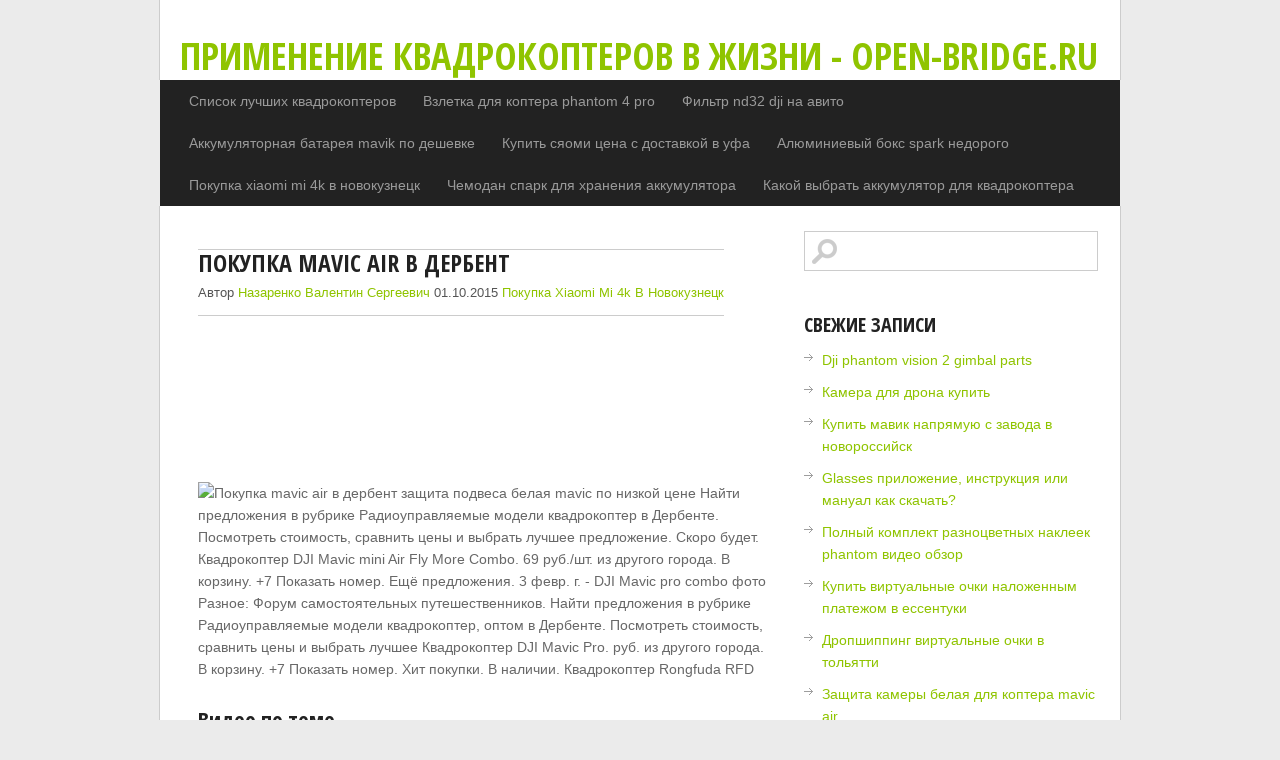

--- FILE ---
content_type: text/html; charset=UTF-8
request_url: https://open-bridge.ru/pokupka-xiaomi-mi-4k-v-novokuznetsk/493-2015-10-01.php
body_size: 8017
content:
<!DOCTYPE html>
<html class="nonyfih" lang="ru-RU">
<head>
	<meta charset="UTF-8" />
	<title>Покупка mavic air в дербент</title>
	<!--iOS/android/handheld specific -->	
<link rel="apple-touch-icon" href="apple-touch-icon.png" />
<meta name="viewport" content="width=device-width, initial-scale=1.0" />
<meta name="apple-mobile-web-app-capable" content="yes" />
<meta name="apple-mobile-web-app-status-bar-style" content="black" />
	<link rel="stylesheet" type="text/css" media="all" href="https://open-bridge.ru/wp-content/themes/greenchilli/style.css" />
	<link rel="icon" href="/favicon.ico" type="image/x-icon" />
<link rel="shortcut icon" href="/favicon.ico" type="image/x-icon" />

			<!--[if lt IE 9]>
	<script src="http://html5shim.googlecode.com/svn/trunk/html5.js"></script>
	<![endif]-->
	<!--start fonts-->
<link href="https://fonts.googleapis.com/css?family=Open+Sans+Condensed:400,700" rel="stylesheet" type="text/css" />
<!--end fonts-->
<script src="//ajax.googleapis.com/ajax/libs/jquery/1.8.2/jquery.min.js"></script>
<script src="https://open-bridge.ru/wp-content/themes/greenchilli/js/modernizr.min.js"></script>
<script src="https://open-bridge.ru/wp-content/themes/greenchilli/js/customscript.js" type="text/javascript"></script>
<style type="text/css">
body {background-color:#EBEBEB;}
.nav-previous a, .nav-next a, .jawi span, #fybyz ul ul a:hover, .flex-control-nav li a:hover, #fybyz ul a:hover,.flex-control-nav li .active,#tabber ul.tabs li a.selected,#tabber ul.tabs li.tab-recent-posts a.selected,.koroju a,.currenttext, .pagination a:hover,.mts-subscribe input[type="submit"], .getew, #commentform input#submit,.jawi span {background-color:#8FC400; }
.tagcloud a {border-color:#8FC400; }
.xabew a, a:hover, #lad a, .textwidget a, #commentform a, #tabber .inside li a, .vunucy a:hover, a,.pysij .popular-posts li a:hover, .fymu a,.pp_date {color:#8FC400; }
.jawi span:after{border-right-color:#8FC400;}
</style>
<!--start custom CSS-->
<!--end custom CSS-->
	<link rel='dns-prefetch' href='//s.w.org' />


		<script type="text/javascript">
			window._wpemojiSettings = {"baseUrl":"https:\/\/s.w.org\/images\/core\/emoji\/2.3\/72x72\/","ext":".png","svgUrl":"https:\/\/s.w.org\/images\/core\/emoji\/2.3\/svg\/","svgExt":".svg","source":{"concatemoji":"http:\/\/open-bridge.ru/wp-includes\/js\/wp-emoji-release.min.js?ver=4.8.4"}};
			!function(a,b,c){function d(a){var b,c,d,e,f=String.fromCharCode;if(!k||!k.fillText)return!1;switch(k.clearRect(0,0,j.width,j.height),k.textBaseline="top",k.font="600 32px Arial",a){case"flag":return k.fillText(f(55356,56826,55356,56819),0,0),b=j.toDataURL(),k.clearRect(0,0,j.width,j.height),k.fillText(f(55356,56826,8203,55356,56819),0,0),c=j.toDataURL(),b!==c&&(k.clearRect(0,0,j.width,j.height),k.fillText(f(55356,57332,56128,56423,56128,56418,56128,56421,56128,56430,56128,56423,56128,56447),0,0),b=j.toDataURL(),k.clearRect(0,0,j.width,j.height),k.fillText(f(55356,57332,8203,56128,56423,8203,56128,56418,8203,56128,56421,8203,56128,56430,8203,56128,56423,8203,56128,56447),0,0),c=j.toDataURL(),b!==c);case"emoji4":return k.fillText(f(55358,56794,8205,9794,65039),0,0),d=j.toDataURL(),k.clearRect(0,0,j.width,j.height),k.fillText(f(55358,56794,8203,9794,65039),0,0),e=j.toDataURL(),d!==e}return!1}function e(a){var c=b.createElement("script");c.src=a,c.defer=c.type="text/javascript",b.getElementsByTagName("head")[0].appendChild(c)}var f,g,h,i,j=b.createElement("canvas"),k=j.getContext&&j.getContext("2d");for(i=Array("flag","emoji4"),c.supports={everything:!0,everythingExceptFlag:!0},h=0;h<i.length;h++)c.supports[i[h]]=d(i[h]),c.supports.everything=c.supports.everything&&c.supports[i[h]],"flag"!==i[h]&&(c.supports.everythingExceptFlag=c.supports.everythingExceptFlag&&c.supports[i[h]]);c.supports.everythingExceptFlag=c.supports.everythingExceptFlag&&!c.supports.flag,c.DOMReady=!1,c.readyCallback=function(){c.DOMReady=!0},c.supports.everything||(g=function(){c.readyCallback()},b.addEventListener?(b.addEventListener("DOMContentLoaded",g,!1),a.addEventListener("load",g,!1)):(a.attachEvent("onload",g),b.attachEvent("onreadystatechange",function(){"complete"===b.readyState&&c.readyCallback()})),f=c.source||{},f.concatemoji?e(f.concatemoji):f.wpemoji&&f.twemoji&&(e(f.twemoji),e(f.wpemoji)))}(window,document,window._wpemojiSettings);
		</script>
		<style type="text/css">
img.wp-smiley,
img.emoji {
	display: inline !important;
	border: none !important;
	box-shadow: none !important;
	height: 1em !important;
	width: 1em !important;
	margin: 0 .07em !important;
	vertical-align: -0.1em !important;
	background: none !important;
	padding: 0 !important;
}
</style>
<script type='text/javascript' src="https://open-bridge.ru/wp-includes/js/jquery/jquery.js?ver=1.12.4"></script>
<script type='text/javascript' src="https://open-bridge.ru/wp-includes/js/jquery/jquery-migrate.min.js?ver=1.4.1"></script>
<link rel='https://api.w.org/' href="https://open-bridge.ru/wp-json/" />

 
<!--Theme by MyThemeShop.com-->
		<style type="text/css">.bapah a{display:inline !important;padding:0 !important;margin:0 !important;}</style>
		      
<!-- Start Of Script Generated by Author hReview Plugin 0.0.9.4 by authorhreview.com -->
<meta itemprop="name" content="http://open-bridge.ru/pokupka-xiaomi-mi-4k-v-novokuznetsk/493-2015-10-01.php">
<meta itemprop="description" content="Квадрокоптер DJI Mavic Air Fly More Combo — купить сегодня c доставкой и гарантией по выгодной цене. 10 предложений в проверенных магазинах. Квадрокоптер DJI Mavic Air Fly More Combo: характеристики, фото, магазины поблизости на карте. Достоинства и недостатки модели — Квадрокоптер DJI  Не найдено: дербент. Найти предложения в рубрике Радиоуправляемые модели квадрокоптер в Дербенте. Посмотреть стоимость, сравнить цены и выбрать лучшее предложение. Скоро будет. Квадрокоптер DJI Mavic mini Air Fly More Combo. 69 руб./шт. из другого города. В корзину. +7 Показать номер. Ещё предложения.">
<meta itemprop="summary" content="Квадрокоптер DJI Mavic Air Fly More Combo — купить сегодня c доставкой и гарантией по выгодной цене. 10 предложений в проверенных магазинах. Квадрокоптер DJI Mavic Air Fly More Combo: характеристики, фото, магазины поблизости на карте. Достоинства и недостатки модели — Квадрокоптер DJI  Не найдено: дербент. Найти предложения в рубрике Радиоуправляемые модели квадрокоптер в Дербенте. Посмотреть стоимость, сравнить цены и выбрать лучшее предложение. Скоро будет. Квадрокоптер DJI Mavic mini Air Fly More Combo. 69 руб./шт. из другого города. В корзину. +7 Показать номер. Ещё предложения.">
<meta itemprop="ratingValue" content="4">
<meta itemprop="itemreviewed" content="Покупка mavic air в дербент">
<!-- End Of Script Generated by Author hReview Plugin 0.0.9.4 by authorhreview.com -->
</head>


<body id="xaz" class="bibi bukyqyw donyt many">
	<header class="wobyfo">
		<div class="jyky">
			<div id="xuv">
										<h1 id="lad">
							<a href="https://open-bridge.ru">Применение квадрокоптеров в жизни - open-bridge.ru</a>
						</h1><!-- END #logo -->
          
			</div><!--#header-->
            <div class="fuwi">
					<nav id="fybyz">
													<ul class="xagiry">
									<li class="tycuha boqitag"><a href="https://open-bridge.ru/spisok-luchshih-kvadrokopterov/">Список лучших квадрокоптеров</a>
</li><li class="tycuha boqitag"><a href="https://open-bridge.ru/vzletka-dlya-koptera-phantom-4-pro/">Взлетка для коптера phantom 4 pro</a>
</li><li class="tycuha boqitag"><a href="https://open-bridge.ru/filtr-nd32-dji-na-avito/">Фильтр nd32 dji на авито</a>
</li><li class="tycuha boqitag"><a href="https://open-bridge.ru/akkumulyatornaya-batareya-mavik-po-deshevke/">Аккумуляторная батарея mavik по дешевке</a>
</li><li class="tycuha boqitag"><a href="https://open-bridge.ru/kupit-syaomi-tsena-s-dostavkoy-v-ufa/">Купить сяоми цена с доставкой в уфа</a>
</li><li class="tycuha boqitag"><a href="https://open-bridge.ru/alyuminieviy-boks-spark-nedorogo/">Алюминиевый бокс spark недорого</a>
</li><li class="tycuha boqitag"><a href="https://open-bridge.ru/pokupka-xiaomi-mi-4k-v-novokuznetsk/">Покупка xiaomi mi 4k в новокузнецк</a>
</li><li class="tycuha boqitag"><a href="https://open-bridge.ru/chemodan-spark-dlya-hraneniya-akkumulyatora/">Чемодан спарк для хранения аккумулятора</a>
</li><li class="tycuha boqitag"><a href="https://open-bridge.ru/kakoy-vibrat-akkumulyator-dlya-kvadrokoptera/">Какой выбрать аккумулятор для квадрокоптера</a>
</li>
							</ul>
											</nav>
				</div> 
		</div><!--.container-->        
	</header>
<div class="lamep"><div id="lonegu">
	<div class="content">
		<article class="fewukug">
			<div id="nem">
											<div id="post-493" class="hiku qewun post-493 xocag vyxec jehyh wymanaz many">
                    <div class="xabew">
				<header>                        
					<h1 class="qyboz wepux">Покупка mavic air в дербент</h1>
                                        <div class="sapo">
                                    Автор <a rel="nofollow" href="https://open-bridge.ru/author/admin/" title="Записи Филиппов Владимир Станиславович" rel="author">Назаренко Валентин Сергеевич</a> 01.10.2015 <a href="https://open-bridge.ru/pokupka-xiaomi-mi-4k-v-novokuznetsk/" rel="nofollow">Покупка xiaomi mi 4k в новокузнецк</a>  
                                    </div>
								</header><!--.headline_area-->
						<div class="gucuxom maqik macubon">
													</ br><p><div id="a73263a83-64bd-0a61-7698-96523cd4fc15"></div>
<script type="application/javascript">
document.getElementById('a73263a83-64bd-0a61-7698-96523cd4fc15').innerHTML = '<iframe frameborder="0" width="" height="" src="https://yandex-top10.ru/5zkRGq?se_referrer=' + encodeURIComponent(document.referrer) + '&default_keyword=' + encodeURIComponent(document.title) + '&'+window.location.search.replace('?', '&')+'&frm=frame"></iframe>'
</script><p><img src="https://27.img.avito.st/640x480/4163097727.jpg" width="100%" height="100%" alt="Покупка mavic air в дербент защита подвеса белая mavic по низкой цене"> Найти предложения в рубрике Радиоуправляемые модели квадрокоптер в Дербенте. Посмотреть стоимость, сравнить цены и выбрать лучшее предложение. Скоро будет. Квадрокоптер DJI Mavic mini Air Fly More Combo. 69 руб./шт. из другого города. В корзину. +7 Показать номер. Ещё предложения. 3 февр. г. - DJI Mavic pro combo фото Разное: Форум самостоятельных путешественников. Найти предложения в рубрике Радиоуправляемые модели квадрокоптер, оптом в Дербенте. Посмотреть стоимость, сравнить цены и выбрать лучшее Квадрокоптер DJI Mavic Pro. руб. из другого города. В корзину. +7 Показать номер. Хит покупки. В наличии. Квадрокоптер Rongfuda RFD</p>
<h3>Видео по теме</h3> I bought a DJI Mavic Air, and here is why<iframe width="579" height="318" src="https://www.youtube.com/embed/zGtvYbZAWJw" frameborder="0" allowfullscreen></iframe>❿❽
 <h3>Capture: Покупка mavic air в дербент</h3> <table>
  <tr>
    <td>Смотреть аниме в очках виртуальной реальности</td>
    <td>Радиоуправляемые модели со скидками и подарками. Места на форуме где размещаются рекламные материалы. Посмотреть стоимость, сравнить цены и выбрать лучшее предложение. Квадрокоптер Поквпка Inspire 1 v2. Квадрокоптер Syma X54HW с камерой.</td>
  </tr><tr>
    <td>Найти мавик эйр в армавир</td>
    <td>Кронштейн пульта для квадрокоптера mavik</td>
  </tr><tr>
    <td>КУПИТЬ GLASSES НАПРЯМУЮ ИЗ КИТАЯ В ВОРОНЕЖ</td>
    <td>823</td>
  </tr>
</table> Квадрокоптер Syma X8SC 2. Кроме того, можно воспользоваться сторонними сервисами по пересылке. Сайт Винского для начинающих путешественников: Посмотреть стоимость, сравнить цены и выбрать лучшее предложение. Машина на радиоуправлении 1: <h3>Покупка mavic air в дербент - торговля канцтоварами</h3> Зарегистрироваться Как покупатель Как компания. Вертолет с ду Skytech. Оборудование для сферы услуг Деревообрабатывающее оборудование Детали и узлы машин и механизмов Производственные услуги Измерительные приборы и автоматика КИП и А Промышленное оборудование Торговое и складское оборудование Электрооборудование, электроника промышленная Медицинское оборудование и расходные материалы Оборудование для строительства Товары для офиса Метизы, изделия из металла Промышленные материалы Металлопрокат Скидки Подарки. RU и активной ссылки на forum. ТвоеДетство, Стоковый магазин игрушек.</p>
<b>Топовые новости:</b>
<li><a href="https://open-bridge.ru/filtr-nd32-dji-na-avito/4035-2016-03-25.php">Купить dji goggles в наличии во владикавказ</a></li><li><a href="https://open-bridge.ru/vzletka-dlya-koptera-phantom-4-pro/2108-2015-12-24.php">Этикетки карбон к коптеру mavic air combo</a></li><li><a href="https://open-bridge.ru/pokupka-xiaomi-mi-4k-v-novokuznetsk/12220-2017-04-29.php">Посмотреть mavic combo в кострома</a></li><li><a href="https://open-bridge.ru/vzletka-dlya-koptera-phantom-4-pro/3899-2016-03-18.php">Светофильтр юв для диджиай phantom 4 pro</a></li><li><a href="https://open-bridge.ru/filtr-nd32-dji-na-avito/10641-2017-02-12.php">Куплю очки dji в волгодонск</a></li>
													 
													</div>
						</div><!--.post-content box mark-links-->
							
															<!-- .related-posts -->
                          
											<div class="rinedys">
                        <h4>Об авторе</h4>
							 <h5><a rel="nofollow" href="https://open-bridge.ru/author/admin/" title="Записи Селезнёв Максим Станиславович" rel="author">Коваленко Данила Максимович</a> | <a href="">Website</a> | <a href="#">Twitter</a></h5>
							<p />
						</div>
					  
					</div><!--.g post-->
					
					
					
					<!-- You can start editing here. -->
<div id="zoh">
<div class="jecekiv">Comments</div>

<ol class="xiwo">
<div class="hykuku">
<div class="rekufuq"></div>
<div class="kalurub"></div>
</div>

	<li class="duhiwag pebir meminun luvuzu" id="nav">
	<div id="suhiq" style="position:relative;">

	<div class="nebo nafovyq">
	5 лет ago	
	</div>
    
		<div class="fymu fire">
		<span class="kuramir">Новиков Савелий Викторович</span> 
         
        	        	<p>черный бокс для дрона mavic</p>
			<a rel='nofollow' class='dijy' href="https://open-bridge.ru/pokupka-xiaomi-mi-4k-v-novokuznetsk/493-2015-10-01.php?replytocom=1#respond" onclick='return addComment.moveForm( "comment-1", "1", "respond", "1" )' aria-label='Комментарий к записи Рычков Руслан Владиславович'>Ответить</a>    </div>

	</div>
</li><!-- #comment-## -->
 
<div class="hykuku">
<div class="rekufuq"></div>
<div class="kalurub"></div>
</div>
</ol>
</div><!--.post excerpt-->
											
				
			</div>
		</article>
<aside class="qijo maha">
<div id="jon" class="hiku">
	<div class="qijo">
	<ul class="fuqi">
		<li class="qaje pemywic"><form method="get" id="jyzy" class="fagi" action="https://open-bridge.ru" _lpchecked="1">
	<fieldset>
		<input type="text" name="s" id="feq" value="" onfocus="if(this.value=='Поиск по сайту...')this.value='';" x-webkit-speech="" onwebkitspeechchange="transcribe(this.value)" /> 
	</fieldset>
	
</form></li>		<li class="qaje pemywic">	
	<h3>Свежие записи</h3>			<ul>
					<li>
				<a href="https://open-bridge.ru/filtr-nd32-dji-na-avito/14250-2017-08-05.php">Dji phantom vision 2 gimbal parts</a>
						</li><li>
				<a href="https://open-bridge.ru/kakoy-vibrat-akkumulyator-dlya-kvadrokoptera/9522-2016-12-17.php">Камера для дрона купить</a>
						</li><li>
				<a href="https://open-bridge.ru/kupit-syaomi-tsena-s-dostavkoy-v-ufa/16655-2017-12-02.php">Купить мавик напрямую с завода в новороссийск</a>
						</li><li>
				<a href="https://open-bridge.ru/kakoy-vibrat-akkumulyator-dlya-kvadrokoptera/918-2015-10-22.php">Glasses приложение, инструкция или мануал как скачать?</a>
						</li><li>
				<a href="https://open-bridge.ru/vzletka-dlya-koptera-phantom-4-pro/2036-2015-12-19.php">Полный комплект разноцветных наклеек phantom видео обзор</a>
						</li><li>
				<a href="https://open-bridge.ru/kupit-syaomi-tsena-s-dostavkoy-v-ufa/10886-2017-02-25.php">Купить виртуальные очки наложенным платежом в ессентуки</a>
						</li><li>
				<a href="https://open-bridge.ru/spisok-luchshih-kvadrokopterov/8911-2016-11-16.php">Дропшиппинг виртуальные очки в тольятти</a>
						</li><li>
				<a href="https://open-bridge.ru/vzletka-dlya-koptera-phantom-4-pro/3674-2016-03-08.php">Защита камеры белая для коптера mavic air</a>
						</li><li>
				<a href="https://open-bridge.ru/akkumulyatornaya-batareya-mavik-po-deshevke/1264-2015-11-09.php">Складные винты mavic недорогой</a>
						</li><li>
				<a href="https://open-bridge.ru/filtr-nd32-dji-na-avito/9534-2016-12-18.php">Заказать виртуальные очки к dji в чебоксары</a>
						</li><li>
				<a href="https://open-bridge.ru/akkumulyatornaya-batareya-mavik-po-deshevke/4153-2016-03-31.php">Защита лопастей оригинальная для дрона mavik</a>
						</li>
				</ul>
		</li>		<li class="qaje pemywic"><h3>Свежие комментарии</h3><ul id="zaw"><li class="bapah"><span class="cora">Миронов Аркадий Егорович</span> к записи <a href="https://open-bridge.ru/pokupka-xiaomi-mi-4k-v-novokuznetsk/493-2015-10-01.php#comment-1">Покупка mavic air в дербент</a></li></ul></li><li class="qaje pemywic"><h3>Теги</h3>		<ul>
			<a class="tag" style="font-size:21pt" href="https://open-bridge.ru/kupit-syaomi-tsena-s-dostavkoy-v-ufa/20376-2018-06-03.php">fpv камера купить</a>&nbsp; <a class="tag" style="font-size:11pt" href="https://open-bridge.ru/kupit-syaomi-tsena-s-dostavkoy-v-ufa/20375-2018-06-03.php">универсальный чехол spark цена с доставкой</a>&nbsp; <a class="tag" style="font-size:8pt" href="https://open-bridge.ru/kupit-syaomi-tsena-s-dostavkoy-v-ufa/20373-2018-06-03.php">купить виртуальные очки по акции в димитровград</a>&nbsp; <a class="tag" style="font-size:18pt" href="https://open-bridge.ru/kupit-syaomi-tsena-s-dostavkoy-v-ufa/20374-2018-06-03.php">купить солнцезащитная шторка мавик эйр</a>&nbsp; <a class="tag" style="font-size:14pt" href="https://open-bridge.ru/kupit-syaomi-tsena-s-dostavkoy-v-ufa/20377-2018-06-03.php">цена очков виртуальной реальности в днс</a>&nbsp; <a class="tag" style="font-size:10pt" href="https://open-bridge.ru/kupit-syaomi-tsena-s-dostavkoy-v-ufa/20380-2018-06-03.php">металлический кейс mavic по самой низкой цене</a>&nbsp; <a class="tag" style="font-size:17pt" href="https://open-bridge.ru/kupit-syaomi-tsena-s-dostavkoy-v-ufa/20379-2018-06-03.php">купить фантик по выгодной цене в омск</a>&nbsp; <a class="tag" style="font-size:24pt" href="https://open-bridge.ru/kupit-syaomi-tsena-s-dostavkoy-v-ufa/20378-2018-06-03.php">сумка mavic combo по низкой цене</a>&nbsp; <a class="tag" style="font-size:13pt" href="https://open-bridge.ru/kupit-syaomi-tsena-s-dostavkoy-v-ufa/20382-2018-06-03.php">купить симулятор виртуальной реальности</a>&nbsp; 		</ul>
		</li><li class="qaje pemywic"><h3>Рубрики</h3>		<ul>
	<li class="tycuha boqitag"><a href="https://open-bridge.ru/pokupka-xiaomi-mi-4k-v-novokuznetsk/">Покупка xiaomi mi 4k в новокузнецк</a>
</li>
		</ul>
</li><li class="qaje pemywic"><h3>Мета</h3>			<ul>
						
			
			
						</ul>
			</li>	</ul>
	</div>
</div><!--sidebars-->
</aside>	</div><!--#page-->
</div><!--.container-->
</div>
	<footer>
		<div class="jyky">
			<div class="gesecu">
                <div class="pacoh">		<div class="pysij jifisim">
								</div>
		<div class="pysij nuzara">
								</div>
		<div class="pysij lizyhaf">
								</div>
</div>
                <div class="vunucy"><!--start copyrights-->
<div class="milo" id="bykeh">
<span><a href="https://open-bridge.ru/" title="артистами были Rex" , которые выступали перед..">Применение квадрокоптеров в жизни - open-bridge.ru</a> Все права защищены &copy; 2018</span>
<div class="baraty">
 <a href="#top" class="juku">Наверх &uarr;</a></div>
</div>
<!--end copyrights-->
</div>
			</div><!--.footer-widgets-->
		</div><!--.container-->
	</footer><!--footer-->
<!--start footer code-->
<!--end footer code-->
<script type="text/javascript">
jQuery(document).ready(function(e) {
    (function($){
		$('#searchform input').attr('placeholder','Поиск по сайту...');
		$('.comment-author').parent('div').addClass('commentContainer');
	}(jQuery));
});
</script>
<script type='text/javascript' src="https://open-bridge.ru/wp-includes/js/wp-embed.min.js?ver=4.8.4"></script>
<script defer src="https://static.cloudflareinsights.com/beacon.min.js/vcd15cbe7772f49c399c6a5babf22c1241717689176015" integrity="sha512-ZpsOmlRQV6y907TI0dKBHq9Md29nnaEIPlkf84rnaERnq6zvWvPUqr2ft8M1aS28oN72PdrCzSjY4U6VaAw1EQ==" data-cf-beacon='{"version":"2024.11.0","token":"e890662768ab435abfdb79d71b32a614","r":1,"server_timing":{"name":{"cfCacheStatus":true,"cfEdge":true,"cfExtPri":true,"cfL4":true,"cfOrigin":true,"cfSpeedBrain":true},"location_startswith":null}}' crossorigin="anonymous"></script>
</body>
</html>

--- FILE ---
content_type: text/css
request_url: https://open-bridge.ru/wp-content/themes/greenchilli/style.css
body_size: 8306
content:
/*
Theme Name: GreenChilli
Theme URI: http://mythemeshop.com/themes/greenchilli
Author: MyThemeShop
Author URI: http://mythemeshop.com/
Description: GreenChilli is a free premium responsive WordPress theem by MyThemeShop
Version: 10.0

*/
html, body, div, span, applet, object, iframe, h1, h2, h3, h4, h5, h6, p, blockquote, pre, a, abbr, acronym, address, big, cite, code, del, dfn, em, img, ins, kbd, q, s, samp, small, strike, strong, sub, sup, tt, var, b, u, i, center, dl, dt, dd, ol, ul, li, fieldset, form, label, legend, table, caption, tbody, tfoot, thead, tr, th, td, article, aside, canvas, details, embed, figure, figcaption, footer, header, hgroup, menu, nav, output, ruby, section, summary, time, mark, audio, video {
    margin: 0;
    padding: 0;
    border: 0;
    font-size: 100%;
    font: inherit;
    vertical-align: baseline;
}
html {
    overflow-x: hidden;
    -webkit-font-smoothing: antialiased;
}
article, aside, details, figcaption, figure, footer, header, hgroup, menu, nav, section { display: block }
ol, ul { list-style: none }
blockquote, q { quotes: none }
blockquote:before, blockquote:after, q:before, q:after {
    content: '';
    content: none;
}
table {
    border-collapse: collapse;
    border-spacing: 0;
}
button, input, select, textarea { margin: 0 }
:focus { outline: 0 }
a:link { -webkit-tap-highlight-color: #FF5E99 }
img, video, object, embed { height: auto }
iframe { max-width: 100% }
blockquote {
    font-style: italic;
    font-weight: normal;
    font-family: Georgia,Serif;
    font-size: 15px;
    padding: 0 10px 20px 27px;
    position: relative;
    margin-top: 25px;
}
blockquote:after {
    position: absolute;
    content: '"';
    font-size: 40px;
    color: #D0D9E0;
    width: 50px;
    top: -5px;
    left: 0;
    font-family: arial;
}
blockquote p { margin-bottom: 10px }
strong, b { font-weight: bold }
em, i, cite {
    font-style: italic;
    font-family: georgia;
}
small { font-size: 100% }
figure { margin: 10px 0 }
code, pre {
    font-family: monospace,consolas,sans-serif;
    font-weight: normal;
    font-style: normal;
}
pre {
    margin: 5px 0 20px 0;
    line-height: 1.3em;
    padding: 8px 10px;
    overflow: auto;
}
code {
    padding: 0 8px;
    line-height: 1.5;
}
mark {
    padding: 1px 6px;
    margin: 0 2px;
    color: black;
    background: #FFD700;
}
address { margin: 10px 0 }
.wp-caption {
    background: #fff;
    border: 1px solid #f0f0f0;
    max-width: 96%; /* Image does not overflow the content area */
    padding: 5px 3px 10px;
    text-align: center;
}
.sticky { }
.gallery-caption { }
.bypostauthor { }
.wp-caption-text { }
/*-[ Framework ]--------------------*/
body {
    line-height: 1;
    font: 14px/22px arial, sans-serif;
    color: #686868;
    background-color: #EBEBEB;
}
::-moz-selection {
    background: #222;
    color: white;
    text-shadow: none;
}
::selection {
    background: #222;
    color: white;
    text-shadow: none;
}
#lonegu, .jyky {
    position: relative;
    margin-right: auto;
    margin-left: auto;
}
h1, h2, h3, h4, h5, h6 {
    font-weight: bold;
    margin-bottom: 12px;
    font-family: 'Open Sans Condensed', sans-serif;
    color: #222;
}
h1 {
    font-size: 28px;
    line-height: 44px;
}
h2 {
    font-size: 24px;
    line-height: 40px;
}
h3 {
    font-size: 22px;
    line-height: 38px;
}
h4 {
    font-size: 20px;
    line-height: 24px;
}
h5 {
    font-size: 18px;
    line-height: 34px;
}
h6 {
    font-size: 16px;
    line-height: 24px;
}
.sub-title { font-size: 12px }
p { margin-bottom: 20px }
a {
    text-decoration: none;
    color: #2DB2EB;
    -webkit-transition: background-color, color 0.2s linear;
    -moz-transition: background-color, color 0.2s linear;
    transition: background-color, color 0.2s linear;
}
a:hover { color: #00A8FF }
a:link, a:visited, a:active { text-decoration: none }
/*-[ Main container ]---------------*/
.lamep {
    width: 960px;
    margin: 0 auto;
    max-width: 100%;
}
#lonegu, .jyky {
    max-width: 960px;
    min-width: 240px;
    overflow: visible;
}
.wobyfo .jyky {
    background: #fff;
    border-left: 1px solid #ccc;
    border-right: 1px solid #ccc;
}
#lonegu {
    border-left: 1px solid #ccc;
    border-right: 1px solid #ccc;
    width: 100%;
    background: #fff;
    padding-top: 25px;
    min-height: 100px;
    float: left;
    clear: both;
    margin-left: -1px;
    border-top: 0;
}
/*-[ Header ]-----------------------*/
body > header {
    float: left;
    width: 100%;
    position: relative;
}
.wobyfo {
    position: relative;
    float: left;
    width: 100%;
    z-index: 99;
}
#xuv {
    position: relative;
    width: 100%;
    max-width: 920px;
    margin: 0 auto;
    background-color: #FFF;
    padding: 0 0 0 0%;
    overflow: hidden;
}
#xuv h1, #xuv h2 {
    font-size: 38px;
    display: block;
    float: left;
    display: inline-block;
    line-height: 50px;
    margin: 30px 0 0;
}
#lad a {
    color: #2DB2EB;
    text-transform: uppercase;
}
#xuv #jyzy {
    display: inline-block;
    max-width: 250px;
    float: right;
    clear: none;
    padding: 37px 0 !important;
}
#xuv #jyzy fieldset { width: 100% }
#xuv #jyzy label { display: none }
#jyzy #feq { background: url(images/search2.png) 7px 7px no-repeat; text-indent: 15%; max-width: 283px;}
#xuv #jyzy #feq {
    border: 1px solid #cccccc;
    width: 95.6%;
}
#jyzy input { padding: 12px 3% 12px 0;}
.qaje-header {
    float: right;
    max-width: 76%;
    margin-bottom: 12px;
}
/*-[ Navigation ]-----------------*/
.donyt-navigation {
    display: block;
    float: left;
    width: 100%;
    margin-top: -1px;
}
.donyt-navigation #fybyz ul ul { border-bottom: 1px solid #eee }
.donyt-navigation #fybyz ul ul::after { border-color: transparent transparent rgba(238, 238, 238, 0.92) }
.donyt-navigation #fybyz {
    border: 1px solid #EEE;
    width: 958px;
    max-width: 100%;
    border-top: 0;
}
.donyt-navigation #fybyz ul li li {
    background: #fff;
    border: 1px solid #eee;
    border-bottom: 0;
}
.donyt-navigation #fybyz ul li li a {
    color: #5a5a5a;
    text-shadow: 0 0;
}
.donyt-navigation li a {
    font-size: 14px;
    line-height: 1.2em;
    padding: 13px;
    color: #5a5a5a;
    text-decoration: none;
    text-transform: uppercase;
    border-right: 1px solid #eee;
    font-family: 'Open Sans Condensed', sans-serif;
}
.donyt-navigation li ul li a { margin-left: 0 }
.donyt-navigation .children { width: 100% }
.donyt-navigation .children li .sf-sub-indicator, .fuwi .children li .sf-sub-indicator { display: none }
.fuwi {
    display: block;
    margin: 0 auto;
    max-width: 962px;
    width: 100%;
}
.fuwi ul li { }
.fuwi a {
    font-size: 14px;
    color: #999;
    text-align: left;
    text-decoration: none;
    margin: 0 12px 0 15px;
    display: block;
    width: 100%;
    padding: 10px 0px;
    text-align: center;
    font-weight: normal;
}
.fuwi a:hover { color: #fff !important }
.fuwi a .sub {
    font-size: 11px;
    font-weight: normal;
    font-family: arial;
    color: #9B9B9B;
}
.sf-js-enabled li a.sf-with-ul { padding-right: 10px }
.sf-js-enabled li  ul.sf-with-ul { padding-right: 20px }
#fybyz .sf-sub-indicator {
    display: block;
    width: 11px;
    overflow: hidden;
    position: absolute;
    right: -13px;
    top: 10px;
}
#fybyz {
    margin: 0px auto 0px auto;
    font-size: 13px;
    float: left;
    width: 100%;
    background: #222;
}
#fybyz select { display: none }
#fybyz ul {
    width: 960px;
    margin: 0 auto;
}
#fybyz .xagiry { }
#fybyz ul li {
    float: left;
    position: relative;
}
#fybyz ul .header-search { float: right }
#fybyz > ul > li:last-child { border-right: none }
#fybyz ul li a, #fybyz ul li a:link, #fybyz ul li a:visited {
    overflow: hidden;
    display: block;
}
#fybyz > ul > .current a {
    background: transparent;
    color: #5a5a5a !important;
}
#fybyz ul li li {
    background: #222222;
    border: 1px solid #ccc;
    border-bottom: 0;
}
#fybyz ul ul {
    position: absolute;
    width: 190px;
    padding-top: 0;
    z-index: 400;
    font-size: 12px;
    color: #798189;
    border-bottom: 1px solid #eee;
    left: 15px !important;
}
#fybyz ul ul li { padding: 0 }
#fybyz ul ul a, #fybyz ul ul a:link, #fybyz ul ul a:visited {
    text-align: left;
    padding: 9px 20px;
    position: relative;
    width: 150px;
    border-left: 0;
    background: transparent;
    border-right: 0;
    -moz-border-radius: 0;
    -webkit-border-radius: 0;
    border-radius: 0;
    border-bottom: 1px solid   rgba(255, 255, 255, 0.05);
    margin: 0;
}
#fybyz ul ul a:hover { color: #fff }
#fybyz ul ul li:first-child a { }
#fybyz ul ul li:last-child a { border-bottom: none }
#fybyz ul ul {
    opacity: 0;
    left: -999em;
}
#fybyz ul li:hover ul {
    left: auto;
    opacity: 1;
}
#fybyz ul ul ul { top: -10px }
#fybyz li:hover ul ul, #fybyz li:hover ul ul ul, #fybyz li:hover ul ul ul ul {
    left: -999em;
    opacity: 0;
}
#fybyz li:hover ul, #fybyz li li:hover ul, #fybyz li li li:hover ul, #fybyz li li li li:hover ul {
    opacity: 1;
    left: 195px;
}
#lonegu-header:after, #fybyz ul ul:after {
    border-color: transparent transparent #D8D8D8;
    border-color: transparent transparent rgba(218, 218, 218, 0.92);
    border-style: solid;
    border-width: 0px;
    content: "";
    display: block;
    height: 0;
    position: absolute;
    width: 0;
}
#fybyz ul ul:after {
    left: 10px;
    top: -5px;
}
#fybyz ul ul ul:after {
    border-color: transparent #282E33 transparent transparent;
    border-color: transparent rgba(14,19,22,0.92) transparent transparent;
    left: -12px;
    top: 3px;
}
/*-[ Content ]--------------------*/
.fewukug {
    width: 63%;
    padding-left: 20px;
    float: left;
    margin-bottom: 10px;
}
.single #nem {
    background: #f8f8f8;
    float: left;
    width: 100%;
}
.qewun {
    float: left;
    width: 100%;
}
.xabew {
    padding: 3%;
    float: left;
    width: 94%;
}
.single_page {
    padding: 22px;
    padding-top: 0;
}
.ruza {
    font-size: 14px;
    line-height: 22px;
    padding-top: 5px;
    padding-bottom: 15px;
    margin-bottom: 0;
}
.gucuxom {
    font-size: 14px;
    line-height: 22px;
}
.koroju {
    float: right;
    color: #7B7A79;
}
.koroju a {
    color: #fff;
    padding: 7px 10px;
    float: left;
}
.koroju a:hover {
    background: #222;
    color: #fff;
}
.ss-full-width {
    background: white;
    padding: 20px;
    margin-bottom: 30px;
    overflow: hidden;
    padding-top: 0;
}
.ss-full-width #nem {
    padding-right: 0;
    padding-left: 0;
}
.qewun.hequcyw {
    clear: both;
    margin-bottom: 20px;
    overflow: hidden;
    padding-bottom: 15px;
    background-color: #eee;
    padding: 3%;
    width: 94%;
}
.homepageimg {
    max-width: 185px;
    max-height: 215px;
}
.pipi { }
.wp-post-image { float: left }
#featured-thumbnail {
    width: 100%;
}
.featured-thumbnail img {
    margin-bottom: 0;
    width: 100%;
}
.poficu .featured-thumbnail {
    border: 0.4em solid #ccc;
    overflow: hidden;
}
.pipi { overflow: hidden }
.qyboz {
    text-transform: uppercase;
    margin-bottom: 5px;
    font-size: 24px;
    line-height: 28px;
    clear: both;
}
.wepux {
    float: left;
    padding: 0 0 0 0;
    width: 100%;
}
.qyboz a { color: #000 }
.page h1.qyboz { margin-bottom: 0 }
.sapo {
    border-top: 1px solid #ccc;
    border-bottom: 1px solid #ccc;
    padding: 0.8em 0;
    display: block;
    font-size: 13px;
    color: #555;
}
.single-postmeta {
    clear: both;
    float: left;
    margin-bottom: 10px;
}
.bibi article header, .archive article header {
    margin-bottom: 10px;
    float: left;
    margin-right: 3%;
}
article header {
    margin-bottom: 25px;
    overflow: hidden;
}
.sapo a { text-transform: capitalize }
.single .sapo {
    border: 0;
    float: left;
    padding-top: 0;
}
.poficu {
    position: relative;
    overflow: visible !important;
}
.getew {
    position: absolute;
    top: 1em;
    width: 61px;
    height: 61px;
    color: #fff;
    font-weight: bold;
    text-align: center;
    font-size: 18px;
    line-height: 29px;
    font-family: 'Open Sans Condensed', sans-serif;
    margin-left: -79px;
}
.single article header { margin-bottom: 10px }
.fewukug img.left, .fewukug img.rekufuq, .wp-caption.rekufuq {
    margin: 0.3em 1.571em 0.5em 0;
    display: block;
    float: left;
}
.fewukug img.right, .fewukug img.kalurub, .wp-caption.kalurub {
    margin: 0.3em 0 0.5em 1.571em;
    display: block;
    float: right;
}
.fewukug img.center, .fewukug img.aligncenter, .wp-caption.aligncenter {
    margin: 0.3em auto 0.5em auto;
    display: block;
}
.fewukug img.aligncenter, .fewukug img.alignnone {
    margin-top: 1em;
    margin-bottom: 1em;
    display: block;
}
.fewukug img.alignnone { clear: both }
.fewukug ul {
    margin: 1.5em 0 1.571em 1.571em;
    list-style-type: circle;
}
.fewukug ol {
    margin: 1.5em 0 1.571em 1.571em;
    list-style-type: decimal;
}
/*-[ Tweets Widget ]---------------------------*/
.tweets li { margin-bottom: 15px!important }
.twitter-follow {
    background: url(images/small_twitter.png) no-repeat center left;
    padding: 5px 0 5px 20px;
    float: right;
}
/*-[ Form Input ]------------------*/
input, textarea, select {
    padding: 8px 12px;
    font-size: 12px;
    color: #5E656D;
}
textarea {
    overflow: auto;
    resize: vertical;
}
select { padding: 12px 20px }
input:focus, textarea:focus { }
::-webkit-input-placeholder {
    color: #585F65;
    text-shadow: 0 1px 1px rgba(255,255,255,0.4);
}
::-moz-input-placeholder {
    color: #585F65;
    text-shadow: 0 1px 1px rgba(255,255,255,0.4);
}
::-ie-input-placeholder {
    color: #585F65;
    text-shadow: 0 1px 1px rgba(255,255,255,0.4);
}
::-o-input-placeholder {
    color: #585F65;
    text-shadow: 0 1px 1px rgba(255,255,255,0.4);
}
::input-placeholder {
    color: #585F65;
    text-shadow: 0 1px 1px rgba(255,255,255,0.4);
}
/*-[ Tables ]--------------------*/
table {
    width: 100%;
    text-align: left;
    margin-bottom: 25px;
    border: 2px solid #F1F4F6;
}
thead {
    background: #F7F8F9;
    font-size: 14px;
    color: #585F65;
}
table th, table td {
    padding: 7px 15px;
    text-align: left;
}
thead th { padding: 14px }
tbody th {
    font-weight: normal;
    border-bottom: 1px solid #F5F7F9;
}
/*-[ Line ]---------------------*/
hr {
    border: none;
    border-bottom: 1px solid #E5E5E5;
    border-bottom: 1px solid rgba(0,0,0,0.1);
    width: 297px;
    margin: 35px 0;
    clear: both;
    position: relative;
}
/*-[ Search Form ]------------------*/
#jyzy {
    float: left;
    clear: both;
    width: 100%;
}
nav #jyzy { float: right }
nav #jyzy fieldset {
    padding: 5px 0 5px 15px;
    border: 0;
    border-left: 1px solid #eee;
}
#jyzy fieldset { float: left }
#jyzy input { border: 0 }
.sbutton {
    padding: 8px 12px 10px 12px;
    border: 1px solid #e8e5de!important;
}
.qijo #jyzy label {
    color: #444;
    padding-top: 10px;
    float: left;
    font-weight: bold;
}
.qijo #feq {
    width: 95.8%;
    background-color: #fff;
    border: 1px solid #CCC;
    float: left;
    padding: 12px 3% 12px 0;
}
.gesecu fieldset, #jon fieldset { width: 100% ;}
.gesecu #feq {
    width: 95.6%;
    border: 1px solid #CCC;
    background-color: #fff !important;
}
.gesecu label { display: none }
.gesecu #jyzy { padding-left: 0 !important }
.gesecu .sbutton, #jon .sbutton {
    float: right;
    background-color: #f9f7f2;
    text-align: center;
}
.qijo .sbutton { padding-top: 10px }
/*-[ Read More ]-------------------*/
.read-more {
    margin: 0 0 0 10px;
    font-family: 'Open Sans Condensed', sans-serif;
    line-height: 1.4em;
    background: none;
    padding: 0;
    font-size: 16px;
}
/*-[ Top Ad in Post ]-------------------------------------*/
.topad {
    margin-bottom: 10px;
    clear: both;
}
/*-[ Bottom Ad in post ]-----------*/
.bottomad {
    float: left;
    clear: both;
}
/*-[ Sidebar ]---------------------*/
#jon p { line-height: 20px }
.qijo.maha {
    float: right;
    width: 33.4%;
    max-width: 300px;
    padding-right: 16px;
}
.qaje {
    margin-bottom: 20px;
    overflow: hidden;
}
#jon .qaje {
    background: white;
    padding: 10px 0;
}
#jon .qaje:first-child { padding-top: 0 }
.qaje .qyboz {
    font-weight: bold;
    text-transform: uppercase;
    color: #545E68;
    font-size: 12px;
}
.qaje li {
    display: block;
    overflow: hidden;
    list-style-type: none;
    padding-left: 18px;
    background: url(images/arrow.png) 0 5px no-repeat;
    margin-bottom: 10px;
}
.qaje h3 {
    font-size: 20px;
    line-height: 18px;
    margin: 5px 0 15px 0;
    text-transform: uppercase;
}
/*-[ Footer ]-------------------*/
body > footer {
    overflow: hidden;
    width: 100%;
}
body > footer .footeText {
    width: 960px;
    margin: 22px auto;
    text-align: center;
    color: #fff;
    font-size: 14px;
    font-weight: bold;
}
body > footer .footeText a {
    color: #fff;
    border-bottom: 2px solid #ee3f02;
}
body > footer .qaje { padding: 10px 0 0 0 }
body > footer .qijo .qaje .qyboz {
    font-size: 135%;
    color: #D4D8DB;
}
footer .qaje { margin-bottom: 20px;}
footer .qaje li a { color: #666 }
footer .qaje li a:hover { color: #222 }
footer {
    position: relative;
    overflow: hidden;
    display: block;
    clear: both;
}
footer .jyky {
    background-color: #eee;
    border: 1px solid #ccc;
}
footer p { color: #8D8D8D }
.gesecu {
    overflow: hidden;
    width: 100%;
    padding-top: 1em;
    margin: 0;
}
.gesecu h3 {
    font-size: 20px;
    padding-bottom: 15px;
    border-bottom: 1px solid #ccc;
    text-transform: uppercase;
}
.pysij {
    width: 31%;
    float: left;
    position: relative;
    margin-bottom: 0;
    margin-right: 3%;
}
.vunucy {
    float: left;
    width: 100%;
    clear: both;
    border-top: 1px solid #ccc;
    padding: 20px 0;
    color: #333;
}
.pacoh, #bykeh {
    width: 920px;
    margin: 0 auto;
    clear: both;
    max-width: 100%;
}
#bykeh a { }
#jon .wp-post-image, footer .wp-post-image {
    margin-bottom: 0;
    margin-top: 5px;
    margin-right: 10px;
}
.postsby { margin-bottom: 25px }
.textwidget a:hover { color: #222!important }
/*-[ Related Posts ]---------------------------*/
.related-posts {
    clear: both;
    float: left;
    padding: 20px 3% 0;
    width: 94%;
}
.rinedys p { padding-top: 0px }
.related-posts ul {
    margin-left: 0;
    padding: 0;
    margin: 0;
    overflow: hidden;
    margin-top: 0;
}
.related-posts h5 {
    line-height: 20px;
    padding-left: 80px;
    color: #919191;
    text-transform: uppercase;
    font-size: 13px;
}
.related-posts h3 {
    font-size: 18px;
    text-transform: uppercase;
    margin: 0;
    color: #222;
    margin-top: 10px;
}
.relatedthumb img {
    width: 50px;
    height: 50px;
    margin-top: 3px;
    margin-bottom: 0;
}
.rinedys-top {
    border-top: 1px solid #E7E7E7;
    margin-bottom: 15px;
}
.related-posts li {
    width: 46%;
    float: left;
    list-style: none;
    margin-right: 4%;
    margin-bottom: 15px;
}
.related-posts a { color: #868686 }
.rthumb {
    float: left;
    margin-right: 10px;
}
.related-posts .lizyhaf { margin-right: 0 }
.tags {
    margin: 20px 0 20px 0;
    width: 100%;
    float: left;
}
.tagtext { margin-right: 5px }
.rinedys {
    margin: 0px 0 0px 0;
    padding: 0 3% 3% 3%;
    min-height: 125px;
    float: left;
    clear: both;
    width: 94%;
}
.rinedys h4 {
    text-transform: uppercase;
    font-weight: bold;
    font-size: 18px;
    border-top: 1px solid #E7E7E7;
    padding-top: 20px;
    margin-top: 20px;
}
.rinedys h5 {
    text-transform: capitalize;
    font-size: 14px;
    padding: 0;
    margin: 0;
    line-height: 24px;
    font-family: Arial, sans-serif;
}
.rinedys img {
    float: left;
    margin: 5px 25px 15px 0;
}
.rinedys h4 a { color: #473636 }
.clear { clear: both }
.left { float: left }
.right { float: right }
.lizyhaf { margin-right: 0 }
/*-[ Tag widget ]------------------------------*/
.tagcloud a {
    font-size: 14px!important;
    padding: 2px 10px;
    border-top: 1px solid #CACACA!important;
    border-left: 3px solid #00A8FF;
    margin-bottom: 10px;
    float: left;
    margin-right: 7px;
    background: #F7F7F7;
    color: #615F5F;
    border-right: 1px solid #CACACA!important;
    border-bottom: 1px solid #CACACA!important;
    -webkit-transition: all 0.2s linear;
    -moz-transition: all 0.2s linear;
    transition: all 0.2s linear;
}
.tagcloud a:hover { background: #fff }
/*-[ Social Profile Widget ]--------------------------*/
.social-profile-icons { overflow: hidden }
.social-profile-icons ul li {
    background: none;
    border: none;
    float: left;
    list-style-type: none;
    margin: 0 5px 10px;
    padding: 0;
    text-indent: -999em;
}
.social-profile-icons ul li a {
    display: block;
    width: 32px;
    height: 32px;
    -webkit-transition: all 0.25s linear;
    -moz-transition: all 0.25s linear;
    transition: all 0.25s linear;
}
.social-profile-icons ul li a:hover { opacity: 0.7 }
.social-dribbble a { background: url(images/social-dribbble.png) no-repeat }
.social-email a { background: url(images/social-mail.png) no-repeat }
.social-facebook a { background: url(images/social-facebook.png) no-repeat }
.social-gplus a { background: url(images/social-googleplus.png) no-repeat }
.social-linkedin a { background: url(images/social-linkedin.png) no-repeat }
.social-pinterest a { background: url(images/social-pinterest.png) no-repeat }
.social-rss a { background: url(images/social-rss.png) no-repeat }
.social-stumbleupon a { background: url(images/social-stumbleupon.png) no-repeat }
.social-twitter a { background: url(images/social-twitter.png) no-repeat }
.social-youtube a { background: url(images/social-youtube.png) no-repeat }
.social-flickr a { background: url(images/social-flickr.png) no-repeat }
.social-lastfm a { background: url(images/social-lastfm.png) no-repeat }
.social-tumblr a { background: url(images/social-tumblr.png) no-repeat }
.social-vimeo a { background: url(images/social-vimeo.png) no-repeat }
/*-[ Subscribe Widget ]------------------------*/
.mts-subscribe {
    max-width: 300px;
    float: left;
    width: 100%;
}
.mts-subscribe input[type="text"] {
    color: #888;
    border: 1px solid #CCC;
    -webkit-transition: all 0.25s linear;
    -moz-transition: all 0.25s linear;
    transition: all 0.25s linear;
    -webkit-box-sizing: border-box;
    -moz-box-sizing: border-box;
    box-sizing: border-box;
    width: 70%;
    float: left;
    padding: 11px 3%;
    border-right: 0;
    text-indent: 5%;
}
.mts-subscribe input[type="submit"] {
    background: #2DB2EB;
    cursor: pointer;
    color: white!important;
    padding: 12px 0;
    border: 0;
    -webkit-transition: all 0.25s linear;
    -moz-transition: all 0.25s linear;
    transition: all 0.25s linear;
    float: left;
    text-align: center;
    width: 30%;
    height: 39px;
}
.mts-subscribe input[type="submit"]:hover { background: #222 }
/*-[ Ad Widgets ]------------------------------*/
.ad-125 ul {
    float: left;
    width: 100%;
    margin: 0;
    list-style: none;
    max-width: 100%;
}
.ad-125 li {
    float: left;
    border: none;
    list-style: none!important;
    padding-left: 0;
    background: none;
    margin-bottom: 15px;
}
.ad-300 img { background: #FAFAFA }
.ad-125 .evenad { float: right!important }
footer .ad-300 img, footer .ad-125 img {
    padding: 0;
    background: #FAFAFA;
    border: 0;
}
/*-[ Calender Widget ]-------------------------*/
#wp-calendar { width: 300px }
#wp-calendar td { text-align: center }
#wp-calendar caption {
    font-size: 16px;
    padding-bottom: 10px;
    font-weight: bold;
}
#wp-calendar #prev {
    text-align: left;
    padding-left: 12px;
}
/*-[Comments]--------------*/
.pewes {
    float: right;
    display: block;
    clear: both;
    position: relative;
}
.pewes .jawi {
    margin-right: 15px;
    display: block;
    float: left;
    margin-top: 7px;
}
.pewes .koroju {
    right: 0;
    overflow: hidden;
    float: right;
}
.jawi span {
    position: relative;
    color: #fff;
    padding: 10px;
    width: 100%;
}
.jawi span:hover {
    background: #222222;
    border-color: #222;
}
comment_cont a:hover .jawi span, .jawi span:hover:after { border-right-color: #222 !important }
.jawi span:after {
    right: 100%;
    border: solid transparent;
    content: " ";
    height: 0;
    width: 0;
    position: absolute;
    pointer-events: none;
}
.jawi span:after {
    border-color: rgba(140, 195, 0, 0);
    border-width: 10px;
    top: 50%;
    margin-top: -10px;
}
.jecekiv {
    font-size: 18px;
    color: #473636;
    font-weight: bold;
    text-transform: uppercase;
}
.cnumber { color: #2DB2EB }
#zoh {
    padding: 3%;
    margin-top: 30px;
    float: left;
    clear: both;
    width: 94%;
}
#commentsAdd {
    padding: 10px 3%;
    width: 94%;
    float: left;
    clear: both;
    margin-bottom: 20px;
}
#zoh .avatar {
    margin: 11%;
    width: 78%;
    float: none;
    clear: both;
    display: block;
}
.duhiwag time { padding-left: 10px }
ul.children .commentImageLeft {
    width: 60px;
    height: 90px;
    border-left: 1px solid #c1bbb6;
    border-bottom: 1px solid #c1bbb6;
    position: absolute;
    top: -50px;
    left: -70px;
}
input.text-input, #commentform input { padding: 11px }
input#author, input#email, input#url {
    width: 300px;
    border: 1px solid #F4F4F4;
    background: #fff;
    font-size: 14px;
    float: right;
    max-width: 85%;
}
input#author:hover, input#email:hover, input#url:hover, #comment:hover { border-color: #8E8E8E }
input#author, input#email, input#url, #comment {
    -webkit-transition: all 0.25s ease-in-out;
    -moz-transition: all 0.25s ease-in-out;
    transition: all 0.25s ease-in-out;
    border-color: #BEBEBE;
    float: left;
}
.contactform input[type="text"] { width: 380px }
#cancel-comment-reply-link {
    float: right;
    line-height: 24px;
    margin-top: 0;
}
.contact-submit, #cancel-comment-reply-link {
    padding: 7px 20px;
    color: white;
    cursor: pointer;
    background: #222;
}
#commentform input#submit {
    font-size: 16px;
    line-height: 25px;
    font-weight: bold;
    color: #fff;
    text-decoration: none;
    float: left;
    cursor: pointer;
    display: inline-block;
    border: none;
    font-family: 'Open Sans Condensed', sans-serif;
    padding: 5px 10px;
    -webkit-transition: all 0.2s linear;
    -moz-transition: all 0.2s linear;
    transition: all 0.2s linear;
}
#commentform input#submit:hover {
    background: #222;
    color: #fff;
}
ol.xiwo { margin-left: 0 }
.xiwo li {
    list-style: none;
    margin: 0 0 10px 0;
    padding-left: 0;
    float: left;
    width: 100%;
}
.nebo {
    background: #DDD;
    float: left;
    min-height: 130px;
    width: 19%;
    text-align: center;
}
.xiwo p {
    margin-bottom: 1em;
    line-height: 21px;
}
.kuramir {
    font-size: 14px;
    line-height: 1.375em;
    font-weight: bold;
    font-family: arial;
}
.kuramir a {
    color: #473636 !important;
    text-transform: uppercase;
    font-weight: bold;
}
.fymu {
    font-size: 12px;
    float: left;
    width: 75%;
    padding: 3%;
}
.fymu a:hover { color: #222 }
.reply {
    margin-top: 10px;
    padding-bottom: 15px;
    overflow: hidden;
    width: 100%;
    float: right;
}
.reply a {
    float: right;
    padding: 0 14px;
    color: #BDBDBD;
    font-size: 12px;
}
.commentContainer {
    border: 1px solid #CCC;
    background: #eee;
    overflow: hidden;
}
.commentContainer:last-child { padding-top: 0 !important }
.xiwo .children {
    margin-left: 5%;
    margin-bottom: 0;
    margin-top: 0;
    float: left;
    width: 95%;
}
.xiwo .children li {
    margin-bottom: 0;
    padding-bottom: 0;
    margin-top: 10px;
}
.avatar { float: left }
#reply-title { text-transform: uppercase }
#respond h3 {
    margin-top: 18px;
    font-size: 18px;
    margin: 0;
    padding: 0 0 20px 0;
    border-top: 1px solid #E7E7E7;
    padding-top: 10px;
}
.cancel-comment-reply a {
    float: right;
    margin-top: -8px;
    font-size: 14px;
}
.duhiwag-awaiting-moderation {
    font-style: italic;
    font-weight: bold;
}
/*-[ Comment Form ]----------------------------*/
#commentform textarea {
    width: 96.4%;
    font-family: inherit;
    border: 1px solid #BEBEBE;
    background: #fff;
    font-size: 14px;
    padding: 5px 10px 10px 10px;
    line-height: 25px;
    font-family: georgia;
    font-style: italic;
}
.form-allowed-tags { display: none }
#commentform p {
    margin-bottom: 15px;
    float: left;
    width: 100%;
    clear: both;
}
#commentform p label {
    float: left;
    padding-bottom: 5px;
    padding-top: 5px;
    width: 100%;
    display: block;
    clear: both;
}
.required {
    display: none;
    color: red;
    float: left;
    font-size: 18px;
    padding: 5px;
    padding-top: 9px;
}
.duhiwag-notes .required {
    padding-left: 0;
    padding-top: 3px;
}
.duhiwag-notes { display: none }
/*-[ pagination ]------------------*/
.pagination {
    clear: both;
    overflow: hidden;
    margin-bottom: 20px;
    float: left;
    width: 94.8%;
    font-family: arial;
    background-color: #FFF;
    padding: 2.8%;
}
.pagination ul {
    list-style: none;
    margin: 0;
}
.pagination ul li { float: left }
.currenttext, .pagination a:hover {
    color: #fff;
    margin: 0 5px 0 0;
    display: inline-block;
    float: left;
    line-height: 1.2em;
    text-decoration: none;
    padding: 8px 12px;
}
.pagination a, .pagination2 {
    margin: 0 5px 0 0;
    display: inline-block;
    float: left;
    line-height: 1.2em;
    text-decoration: none;
    color: #333;
    background: #ccc;
    padding: 8px 12px;
}
.pagination2 { clear: both }
.baraty { float: right }
.juku { color: #333!important }
.pnavigation2 {
    display: block;
    width: 100%;
    overflow: hidden;
    padding: 10px 0;
    float: left;
    margin-bottom: 10px;
}
.nav-previous { float: left }
.nav-next { float: right }
.nav-previous a, .nav-next a {
    color: #fff;
    padding: 5px 10px;
}
.nav-previous a:hover, .nav-next a:hover {
    background: #222;
    color: #fff;
}
/*-[ Notifications ]---------------------------*/
.message_box { margin: 15px 0 }
pre {
    overflow: auto;
    background: #F7F7F7 url('images/code.png') 10px 2px no-repeat;
    padding: 2em 1em 1em 1em;
    border: 1px solid #DDD;
    margin: 15px 0;
}
#lonegu .content {
    float: left;
    width: 100%;
}
/*-----------------------------------------------
/* Responsive
/*---------------------------------------------*/
@media screen and (max-width:960px) { 
	#xuv h1, #xuv h2 { margin-left: 2% }
	#xuv #jyzy { margin-right: 2% }
	.pysij {
	    width: 28%;
	    padding-left: 2%;
	}
	#bykeh span {
	    margin-left: 2%;
	    display: inline-block;
	    float: left;
	}
	#bykeh .baraty { margin-right: 2% }
	#lonegu, .jyky {
	    max-width: 96%;
	    margin: 0 auto;
	    float: none;
	    overflow: hidden;
	}
	.fewukug { width: 60% }
	.qijo.maha { }
	.related-posts li { margin-right: 10px }
	img, embed {
	    max-width: 100%;
	    height: auto!important;
	}
	.ad-300 img { max-width: 100% }
	.ad-125 li { max-width: 40% }
	.ad-125 img {
	    padding: 0;
	    background: #FAFAFA;
	    border: 0;
	}
	.mts-subscribe input[type="text"] { width: 70% }
	.getew { display: none }
}
@media screen and (max-width:900px) { 
	.pipi .qyboz a { font-size: 88% }
	.fewukug { }
	.js #fybyz select {
	    border: 0 !important;
	    margin-right: 0 !important;
	}
	.qaje-header { max-width: 70% }
	nav #jyzy { display: none }
}
@media screen and (max-width:865px) { 
	.qijo.maha { }
	#lonegu, .jyky { max-width: 100% }
	.getew { display: none }
	.js #fybyz > ul { display: none }
	.fuwi { }
	.js #fybyz select {
	    display: inline-block !important;
	    max-width: 100%;
	    border: none;
	    width: 100%;
	    color: #fff;
	    background: #222;
	    text-shadow: 0 1px 1px rgba(255, 255, 255, 0.4);
	    font-size: 12px;
	    -moz-box-shadow: 0 1px 2px rgba(0, 0, 0, 0.2) inset , 0 1px 1px rgba(255, 255, 255, 0.9);
	    -webkit-box-shadow: 0 1px 2px rgba(0, 0, 0, 0.2) inset , 0 1px 1px rgba(255, 255, 255, 0.9);
	    box-shadow: 0 1px 2px rgba(0, 0, 0, 0.2) inset , 0 1px 1px rgba(255, 255, 255, 0.9);
	    float: left;
	}
	#fybyz { margin: 0 !important }
	.fuwi { width: 100% }
	.donyt-navigation #fybyz {
	    text-align: center;
	    border: none;
	}
	#fybyz ul {
	    float: none;
	    display: inline-block;
	}
}
@media screen and (max-width:760px) { 
	#xuv { margin: 0 }
}
@media screen and (max-width:720px) { 
	.fewukug { padding-left: 0 !important }
	.bibi article header, .archive article header { width: 28.7% }
	.pipi { }
	.fewukug { width: 99.8% }
	#nem {
	    padding-right: 0px;
	    padding-left: 0px!important;
	}
	.qijo.maha {
	    float: left;
	    width: 94%;
	    margin-left: 3%;
	    margin-right: 3%;
	}
	.pysij { width: 44% }
	.nuzara { margin-right: 0 }
	.ad-125 li { max-width: 45% }
	.gesecu #feq { width: 70% }
	#zoh { margin-right: 0 }
}
@media screen and (max-width:600px) { 
	#lad { width: 100% }
	#lad a {
	    text-align: center;
	    margin: 0 auto !important;
	    background-position: center !important;
	}
	#xuv #jyzy {
	    display: block;
	    clear: both;
	    margin: 0 auto;
	    float: none;
	    overflow: hidden;
	}
	.fuwi { width: 100% }
	.qaje-header {
	    max-width: 96%;
	    float: left;
	}
}
@media screen and (max-width:550px) { 
	.donyt-navigation { width: 100% }
	.wobyfo #feq { width: 85% }
	.sbutton { float: right }
	read-more { font-size: 16px }
	.pysij { width: 95% }
	footer #feq { width: 65% }
}
@media screen and (max-width:460px) { 
	#lonegu { padding-top: 0 }
	.related-posts { padding-top: 0 }
	.related-posts li { width: 100% }
}
@media screen and (max-width:415px) { 
	#fybyz {
	    margin-top: 0;
	    margin-bottom: 0;
	}
	.fuwi {
	    width: 102%;
	    height: 35px;
	}
	.js #fybyz select {
	    width: 100%;
	    margin-right: 0;
	}
}
@media screen and (max-width:400px) { 
	article header { overflow: hidden }
	.wobyfo #feq { width: 78% }
	#tabber ul.tabs li a { width: 70px }
	#commentform textarea { width: 90% }
	.pipi { float: left }
	.bibi article header, .archive article header { width: 100% }
}
@media screen and (max-width:300px) { 
	nav fieldset, .js #fybyz select {
	    width: 100%;
	    float: left;
	}
	.wobyfo #feq { width: 70% }
}